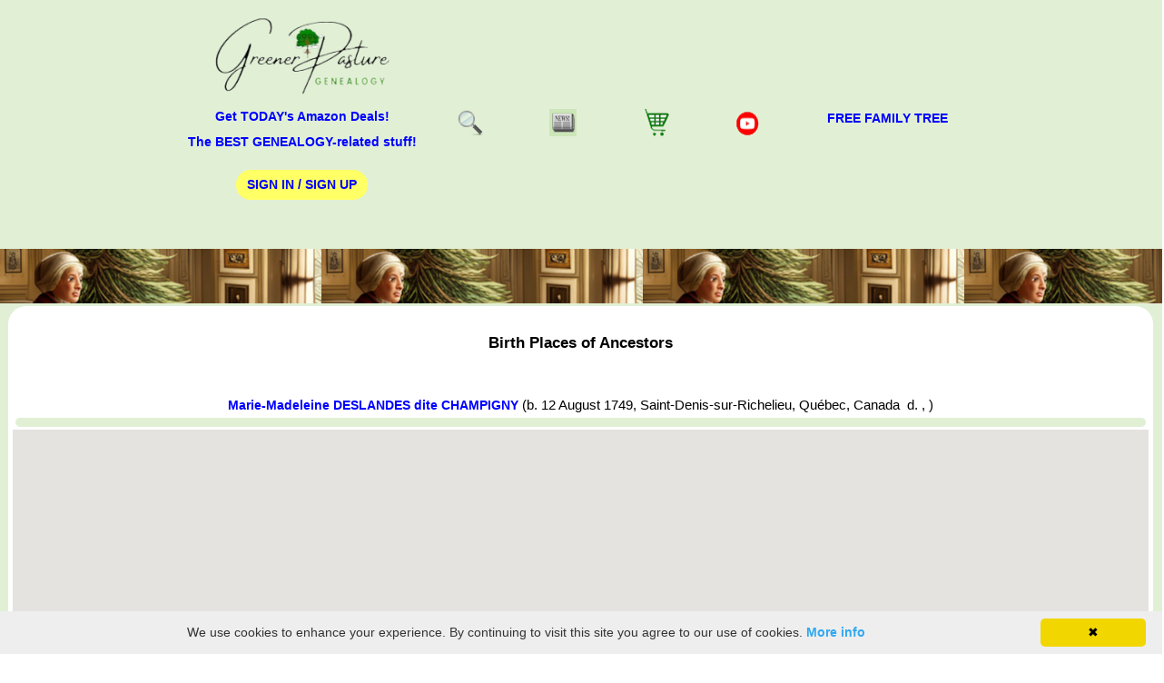

--- FILE ---
content_type: text/html; charset=utf-8
request_url: https://www.google.com/recaptcha/api2/aframe
body_size: 115
content:
<!DOCTYPE HTML><html><head><meta http-equiv="content-type" content="text/html; charset=UTF-8"></head><body><script nonce="yOuKocVZG-3KPKTOUYr1HA">/** Anti-fraud and anti-abuse applications only. See google.com/recaptcha */ try{var clients={'sodar':'https://pagead2.googlesyndication.com/pagead/sodar?'};window.addEventListener("message",function(a){try{if(a.source===window.parent){var b=JSON.parse(a.data);var c=clients[b['id']];if(c){var d=document.createElement('img');d.src=c+b['params']+'&rc='+(localStorage.getItem("rc::a")?sessionStorage.getItem("rc::b"):"");window.document.body.appendChild(d);sessionStorage.setItem("rc::e",parseInt(sessionStorage.getItem("rc::e")||0)+1);localStorage.setItem("rc::h",'1768463229739');}}}catch(b){}});window.parent.postMessage("_grecaptcha_ready", "*");}catch(b){}</script></body></html>

--- FILE ---
content_type: application/javascript; charset=utf-8
request_url: https://fundingchoicesmessages.google.com/f/AGSKWxVTEvCmx0DpMaQKYA2xFlJmK9uZj5pTDO0lJ9vpVRMUBdYc1C3p-qlZ79RISoUgeC7IMVx6uRQJ6-xsSl7bOyT5fg27b8VNNrPDp6DaO8UjY73BjaR3GVFxA9RyGS_mr81gu5zyg9uP9L5PIct-JBFCNQT_lYdjG0pRIRxWYiACXFwTfDSw-b-InzcV/_/keyword_ad./ExternalAdNetworkViewlogLogServlet?/ad-local./Ads/Biz_/tg.php?uid=
body_size: -1289
content:
window['82e42858-1073-47fc-8b92-dff5af101ef3'] = true;